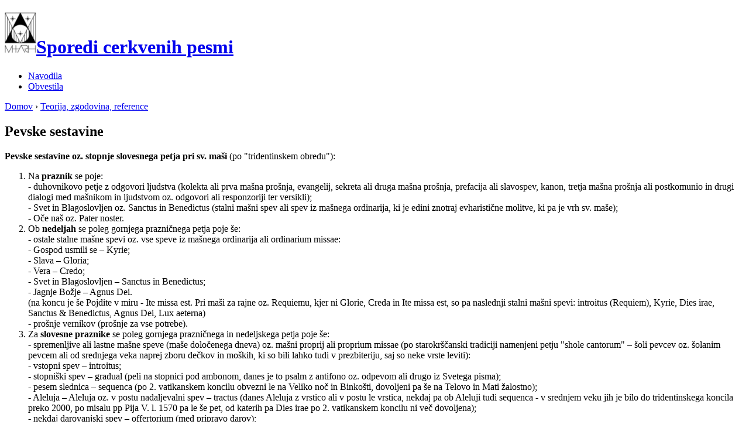

--- FILE ---
content_type: text/html; charset=utf-8
request_url: http://sporedi-pesmi.scd.si/node/25
body_size: 4588
content:
<!DOCTYPE html PUBLIC "-//W3C//DTD XHTML 1.0 Strict//EN"
  "http://www.w3.org/TR/xhtml1/DTD/xhtml1-strict.dtd">
<html xmlns="http://www.w3.org/1999/xhtml" xml:lang="sl" lang="sl" dir="ltr">
  <head>
<meta http-equiv="Content-Type" content="text/html; charset=utf-8" />
    <meta http-equiv="Content-Type" content="text/html; charset=utf-8" />
<link rel="shortcut icon" href="/files/favicon.jpg" type="image/x-icon" />
    <title>Pevske sestavine | Sporedi cerkvenih pesmi</title>
    <link type="text/css" rel="stylesheet" media="all" href="/modules/node/node.css?V" />
<link type="text/css" rel="stylesheet" media="all" href="/modules/system/defaults.css?V" />
<link type="text/css" rel="stylesheet" media="all" href="/modules/system/system.css?V" />
<link type="text/css" rel="stylesheet" media="all" href="/modules/system/system-menus.css?V" />
<link type="text/css" rel="stylesheet" media="all" href="/modules/user/user.css?V" />
<link type="text/css" rel="stylesheet" media="all" href="/themes/garland/style.css?V" />
<link type="text/css" rel="stylesheet" media="all" href="/themes/garland/minnelli/minnelli.css?V" />
<link type="text/css" rel="stylesheet" media="print" href="/themes/garland/print.css?V" />
        <!--[if lt IE 7]>
      <link type="text/css" rel="stylesheet" media="all" href="/themes/garland/fix-ie.css" />    <![endif]-->
  </head>
  <body class="sidebar-right">

<!-- Layout -->
  <div id="header-region" class="clear-block"></div>

    <div id="wrapper">
    <div id="container" class="clear-block">

      <div id="header">
        <div id="logo-floater">
        <h1><a href="/" title="Sporedi cerkvenih pesmi"><img src="/files/logo.jpg" alt="Sporedi cerkvenih pesmi" id="logo" /><span>Sporedi cerkvenih pesmi</span></a></h1>        </div>

                  <ul class="links primary-links"><li class="menu-165 first"><a href="/node/40" title="Navodila">Navodila</a></li>
<li class="menu-332 last"><a href="/node/172" title="Obvestila">Obvestila</a></li>
</ul>                                  
      </div> <!-- /header -->

      
      <div id="center"><div id="squeeze"><div class="right-corner"><div class="left-corner">
          <div class="breadcrumb"><a href="/">Domov</a> › <a href="/node/22" title="Uvodne misli in splošna navodila">Teorija, zgodovina, reference</a></div>                              <h2>Pevske sestavine</h2>                                                  <div class="clear-block">
            <div id="node-25" class="node">



  
  <div class="content clear-block">
    <p><strong>Pevske sestavine oz. stopnje slovesnega petja pri sv. maši</strong> (po "tridentinskem obredu"):</p>
<ol>
<li>Na <strong>praznik</strong> se poje:<br />
- duhovnikovo petje z odgovori ljudstva (kolekta ali prva mašna prošnja, evangelij, sekreta ali druga mašna prošnja, prefacija ali slavospev, kanon, tretja mašna prošnja ali postkomunio in drugi dialogi med mašnikom in ljudstvom oz. odgovori ali responzoriji ter versikli);<br />
- Svet in Blagoslovljen oz. Sanctus in Benedictus (stalni mašni spev ali spev iz mašnega ordinarija, ki je edini znotraj evharistične molitve, ki pa je vrh sv. maše);<br />
- Oče naš oz. Pater noster.
</li>
<li>Ob <strong>nedeljah</strong> se poleg gornjega prazničnega petja poje še:<br />
- ostale stalne mašne spevi oz. vse speve iz mašnega ordinarija ali ordinarium missae:<br />
- Gospod usmili se – Kyrie;<br />
- Slava – Gloria;<br />
- Vera – Credo;<br />
- Svet in Blagoslovljen – Sanctus in Benedictus;<br />
- Jagnje Božje – Agnus Dei.<br />
(na koncu je še Pojdite v miru - Ite missa est. Pri maši za rajne oz. Requiemu, kjer ni Glorie, Creda in Ite missa est, so pa naslednji stalni mašni spevi: introitus (Requiem), Kyrie, Dies irae, Sanctus &amp; Benedictus, Agnus Dei, Lux aeterna)<br />
- prošnje vernikov (prošnje za vse potrebe).
</li>
<li>Za <strong>slovesne praznike</strong> se poleg gornjega prazničnega in nedeljskega petja poje še:<br />
- spremenljive ali lastne mašne speve (maše določenega dneva) oz. mašni proprij ali proprium missae (po starokrščanski tradiciji namenjeni petju "shole cantorum" – šoli pevcev oz. šolanim pevcem ali od srednjega veka naprej zboru dečkov in moških, ki so bili lahko tudi v prezbiteriju, saj so neke vrste leviti):<br />
- vstopni spev – introitus;<br />
- stopniški spev – gradual (peli na stopnici pod ambonom, danes je to psalm z antifono oz. odpevom ali drugo iz Svetega pisma);<br />
- pesem slednica – sequenca (po 2. vatikanskem koncilu obvezni le na Veliko noč in Binkošti, dovoljeni pa še na Telovo in Mati žalostno);<br />
- Aleluja – Aleluja oz. v postu nadaljevalni spev – tractus (danes Aleluja z vrstico ali v postu le vrstica, nekdaj pa ob Aleluji tudi sequenca - v srednjem veku jih je bilo do tridentinskega koncila preko 2000, po misalu pp Pija V. l. 1570 pa le še pet, od katerih pa Dies irae po 2. vatikanskem koncilu ni več dovoljena);<br />
- nekdaj darovanjski spev – offertorium (med pripravo darov);<br />
- obhajilni spev – communio.<br />
(trop za solista, npr. pri Kyrie ali Aleluji)
</li>
</ol>
<p>Temu danes po uveljavljenem prenovljenem obredu sv. maše (po 2. vatikanskem zboru) nismo več dolžni slediti, nam je pa lahko navdih za glasbeno oblikovanje sv. maše.</p>
<p>Sicer pa <strong>pevske sestavine sv. maše</strong> delimo na:<br />
-	<strong>ordinarij</strong> ali samostojni obredni spevi (Gospod usmili se, Slava, Psalm, Vera, Svet, Oče naš, Jagnje Božje, Odslovitev), med recitiranjem ali petjem katerih ne počnemo nič drugega;<br />
-	<strong>proprij</strong> ali spremljajoči spevi obreda (vstop, Aleluja z vrstico, nekdaj darovanje, obhajilo), ki spremljajo obredna dejanja (procesije, pripravo darov).</p>
<p>Glede na vsebinsko oblikovni izbor in način glasbenega sodelovanja pri sv. maši pa ločimo naslednej načine:<br />
-	antifona-verz-antifona (vstopni, nekdanji stopniški in darovanjski ter še vedno obhajilni spev in danes tudi psalm po berilu);<br />
-	ljudska ali zborovska pesem in motet (za petje stalnih in spremenljivih mašnih spevov ali namesto spremenljivih mašnih spevov);<br />
-	orgle s solistom (za petje nekaterih stalnih in vseh spremenljivih mašnih spevov ali namesto spremenljivih mašnih spevov);<br />
-	orgle solo ali drugi instrumenti (navadno le za spremljanje vstopne, obhajilne in zaključne procesije ter priprave darov).</p>
<p><strong>Ljudsko petje:</strong><br />
Ljudsko petje je tekom preteklega razvoja imelo značaj ene izmed ljudskih pobožnosti (tudi litanije, Rožni venec,...), ki so spremljale tihe latinske sv. maše, zato je tiha sv. maša lahko spremljana z navadno štirimi ljudskimi pesmimi (vstop, darovanje, obhajilo, konec) in je po »tridentinskem obredu (ritusu)« še vedno tiha, čeprav danes pojma »tihe maše« v prvotnem smislu praktično ne rabimo več. Danes je maša peta ali nepeta, slovesna ali "običajna", tudi če samo ljudstvo sodeluje.<br />
»Liturgično dejanje dobi odličnejšo obliko, če se sveta opravila opravljajo slovesno s petjem, pri katerem sodelujejo posvečeni služabniki in pri katerem je dejavno udeleženo tudi ljudstvo.« (B 113)<br />
Zato naj bo primarno bogoslužno petje ljudsko petje (ne ponarodelo), kar pomeni da pojejo vsi prisotni (že krščeni) verniki; če je prisoten tudi pevski zbor, je njegova 1. naloga vzpodbujati ljudsko petje, sicer pa mora biti tekom petega bogoslužja zapeta vsaj ena ljudska pesem oz. naj ljudstvo poje tiste dele sv. maše, ki so mu lastni (Gospod usmili se, Slava, Vera, Svet, Oče naš,...).<br />
»Ljudsko nabožno petje je treba skrbno gojiti, da se bodo pri pobožnostih in svetih opravilih ter pri samih liturgičnih dejanjih mogli po pravilih in določbah rubrik razlegati tudi glasovi vernikov.« (B 118)</p>
  </div>

  <div class="clear-block">
    <div class="meta">
        </div>

      </div>

</div>
          </div>
                    <div id="footer"><a href="http://sporedi-pesmi.scd.si/node/165">Pogoji uporabe</a>
<br>
<a href="mailto:sporedi-pesmi@scd.si">sporedi-pesmi@scd.si</a></div>
      </div></div></div></div> <!-- /.left-corner, /.right-corner, /#squeeze, /#center -->

              <div id="sidebar-right" class="sidebar">
                    <div id="block-user-1" class="clear-block block block-user">

  <h2>Navigacija</h2>

  <div class="content"><ul class="menu"><li class="collapsed first"><a href="/node/4" title="Spored pesmi pri svetih mašah v svetih časih in praznikih cerkvenega leta rimskokatoliške liturgije">CERKVENO LETO</a></li>
<li class="collapsed"><a href="/node/112" title="Petje pri zakramentih">ZAKRAMENTI</a></li>
<li class="collapsed"><a href="/node/153" title="Petje pri zakramentalih">BLAGOSLOVI</a></li>
<li class="collapsed"><a href="/node/159" title="Ljudske pobožnosti">POBOŽNOSTI</a></li>
<li class="leaf"><a href="/node/168" title="Molitveno bogoslužje">BREVIR</a></li>
<li class="expanded active-trail"><a href="/node/22" title="Uvodne misli in splošna navodila">Teorija, zgodovina, reference</a><ul class="menu"><li class="leaf first"><a href="/node/23" title="Zgodovina">Zgodovina določil Cerkvene glasbe</a></li>
<li class="leaf"><a href="/node/24" title="Liturgija in petje - beseda in glasba">Naloga in vsebina bogoslužne glasbe ter jezik in kultura</a></li>
<li class="leaf active-trail"><a href="/node/25" title="Pevske sestavine" class="active">Pevske sestavine (nivo prazničnosti)</a></li>
<li class="leaf"><a href="/node/26" title="Službe">Glasbeno bogoslužne službe</a></li>
<li class="leaf"><a href="/node/29" title="Zavetniki cerkvene glasbe">Zavetniki cerkvene glasbe</a></li>
<li class="leaf"><a href="/node/30" title="Votivne (namenske) maše (ali maše po zaobljubi)">Votivne (namenske) maše</a></li>
<li class="leaf"><a href="/node/173" title="Gregorijanski koral - srednjeveška monodija">Gregorijanski koral - srednjeveška monodija</a></li>
<li class="leaf"><a href="/node/174" title="Pevske zapovedi in reki">Pevske zapovedi in reki</a></li>
<li class="collapsed"><a href="/node/176" title="Glasbila pri bogoslužju">Glasbila pri bogoslužju</a></li>
<li class="leaf last"><a href="/node/189" title="Viri in literatura">Viri in literatura</a></li>
</ul></li>
<li class="collapsed"><a href="/node/195" title="Sporedi za otroke">Sporedi za otroke</a></li>
<li class="leaf"><a href="/node/191" title="Elektronske povezave">Povezave</a></li>
<li class="leaf"><a href="/node/190" title="Note">Note</a></li>
<li class="leaf last"><a href="/user" title="">Uporabnik</a></li>
</ul></div>
</div>
<div id="block-search-0" class="clear-block block block-search">

  <h2>Išči</h2>

  <div class="content"><form action="/node/25"  accept-charset="UTF-8" method="post" id="search-block-form">
<div><div class="container-inline">
  <div class="form-item" id="edit-search-block-form-1-wrapper">
 <label for="edit-search-block-form-1">Ključne besede: </label>
 <input type="text" maxlength="128" name="search_block_form" id="edit-search-block-form-1" size="15" value="" title="Enter the terms you wish to search for." class="form-text" />
</div>
<input type="submit" name="op" id="edit-submit" value="Išči"  class="form-submit" />
<input type="hidden" name="form_build_id" id="form-Cv2pzvxjqv0ay2Ap5ycIL6ot-mNFh2Zg7kWeUwGSGKs" value="form-Cv2pzvxjqv0ay2Ap5ycIL6ot-mNFh2Zg7kWeUwGSGKs"  />
<input type="hidden" name="form_id" id="edit-search-block-form" value="search_block_form"  />
</div>

</div></form>
</div>
</div>
        </div>
      
    </div> <!-- /container -->
  </div>
<!-- /layout -->

    </body>
</html>
